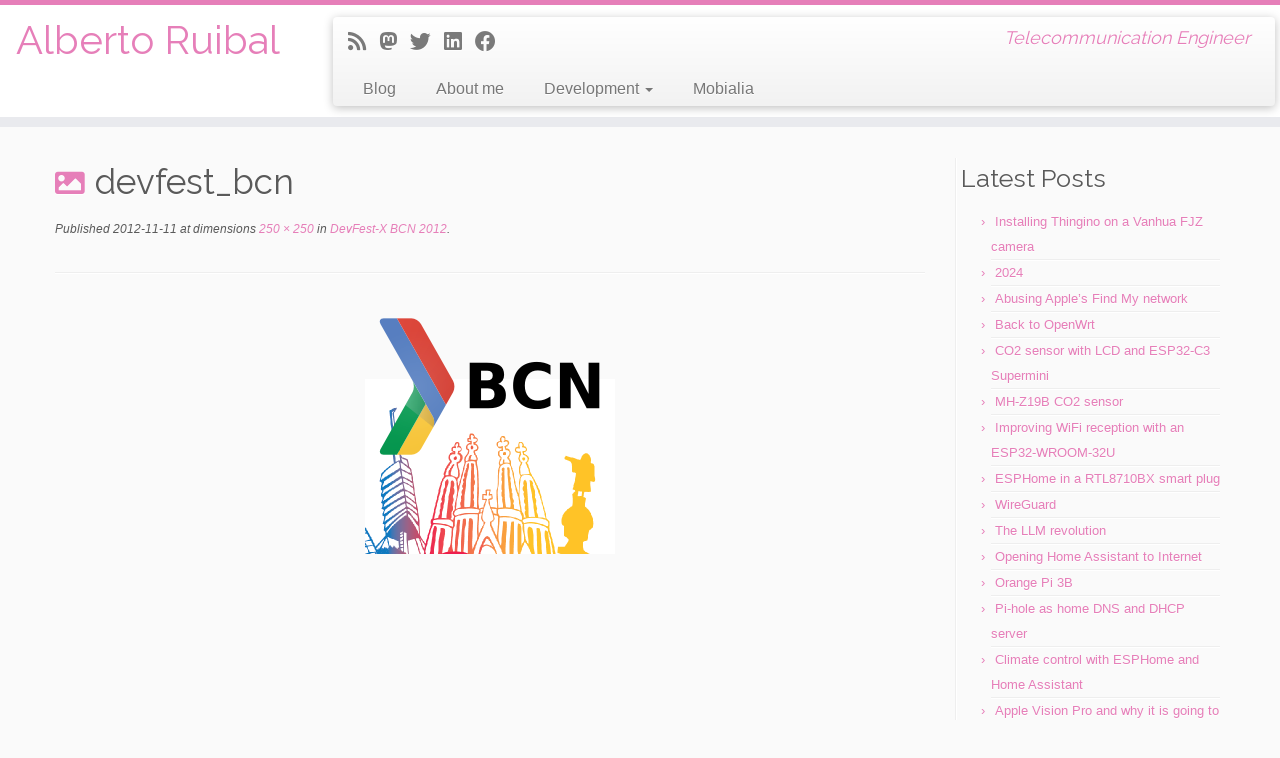

--- FILE ---
content_type: text/html; charset=UTF-8
request_url: https://www.alonsoruibal.com/devfest-x-bcn-2012/devfest_bcn/
body_size: 17081
content:
<!DOCTYPE html>
<!--[if IE 7]>
<html class="ie ie7 no-js" lang="en-US">
<![endif]-->
<!--[if IE 8]>
<html class="ie ie8 no-js" lang="en-US">
<![endif]-->
<!--[if !(IE 7) | !(IE 8)  ]><!-->
<html class="no-js" lang="en-US">
<!--<![endif]-->
	<head>
		<meta charset="UTF-8" />
		<meta http-equiv="X-UA-Compatible" content="IE=EDGE" />
		<meta name="viewport" content="width=device-width, initial-scale=1.0" />
        <link rel="profile"  href="https://gmpg.org/xfn/11" />
		<link rel="pingback" href="https://www.alonsoruibal.com/xmlrpc.php" />
		<script>(function(html){html.className = html.className.replace(/\bno-js\b/,'js')})(document.documentElement);</script>
<meta name='robots' content='index, follow, max-image-preview:large, max-snippet:-1, max-video-preview:-1' />

	<!-- This site is optimized with the Yoast SEO plugin v26.6 - https://yoast.com/wordpress/plugins/seo/ -->
	<title>devfest_bcn - Alberto Ruibal</title>
	<link rel="canonical" href="https://www.alonsoruibal.com/devfest-x-bcn-2012/devfest_bcn/" />
	<meta property="og:locale" content="en_US" />
	<meta property="og:type" content="article" />
	<meta property="og:title" content="devfest_bcn - Alberto Ruibal" />
	<meta property="og:url" content="https://www.alonsoruibal.com/devfest-x-bcn-2012/devfest_bcn/" />
	<meta property="og:site_name" content="Alberto Ruibal" />
	<meta property="og:image" content="https://www.alonsoruibal.com/devfest-x-bcn-2012/devfest_bcn" />
	<meta property="og:image:width" content="250" />
	<meta property="og:image:height" content="250" />
	<meta property="og:image:type" content="image/png" />
	<meta name="twitter:card" content="summary_large_image" />
	<meta name="twitter:site" content="@albertoruibal" />
	<script type="application/ld+json" class="yoast-schema-graph">{"@context":"https://schema.org","@graph":[{"@type":"WebPage","@id":"https://www.alonsoruibal.com/devfest-x-bcn-2012/devfest_bcn/","url":"https://www.alonsoruibal.com/devfest-x-bcn-2012/devfest_bcn/","name":"devfest_bcn - Alberto Ruibal","isPartOf":{"@id":"https://www.alonsoruibal.com/#website"},"primaryImageOfPage":{"@id":"https://www.alonsoruibal.com/devfest-x-bcn-2012/devfest_bcn/#primaryimage"},"image":{"@id":"https://www.alonsoruibal.com/devfest-x-bcn-2012/devfest_bcn/#primaryimage"},"thumbnailUrl":"https://www.alonsoruibal.com/wp-content/uploads/2012/11/devfest_bcn.png","datePublished":"2012-11-11T18:18:39+00:00","breadcrumb":{"@id":"https://www.alonsoruibal.com/devfest-x-bcn-2012/devfest_bcn/#breadcrumb"},"inLanguage":"en-US","potentialAction":[{"@type":"ReadAction","target":["https://www.alonsoruibal.com/devfest-x-bcn-2012/devfest_bcn/"]}]},{"@type":"ImageObject","inLanguage":"en-US","@id":"https://www.alonsoruibal.com/devfest-x-bcn-2012/devfest_bcn/#primaryimage","url":"https://www.alonsoruibal.com/wp-content/uploads/2012/11/devfest_bcn.png","contentUrl":"https://www.alonsoruibal.com/wp-content/uploads/2012/11/devfest_bcn.png","width":"250","height":"250"},{"@type":"BreadcrumbList","@id":"https://www.alonsoruibal.com/devfest-x-bcn-2012/devfest_bcn/#breadcrumb","itemListElement":[{"@type":"ListItem","position":1,"name":"DevFest-X BCN 2012","item":"https://www.alonsoruibal.com/devfest-x-bcn-2012/"},{"@type":"ListItem","position":2,"name":"devfest_bcn"}]},{"@type":"WebSite","@id":"https://www.alonsoruibal.com/#website","url":"https://www.alonsoruibal.com/","name":"Alberto Ruibal","description":"Telecommunication Engineer","potentialAction":[{"@type":"SearchAction","target":{"@type":"EntryPoint","urlTemplate":"https://www.alonsoruibal.com/?s={search_term_string}"},"query-input":{"@type":"PropertyValueSpecification","valueRequired":true,"valueName":"search_term_string"}}],"inLanguage":"en-US"}]}</script>
	<!-- / Yoast SEO plugin. -->


<link rel='dns-prefetch' href='//www.alonsoruibal.com' />
<link rel='dns-prefetch' href='//static.addtoany.com' />
<link rel="alternate" type="application/rss+xml" title="Alberto Ruibal &raquo; Feed" href="https://www.alonsoruibal.com/feed/" />
<link rel="alternate" title="oEmbed (JSON)" type="application/json+oembed" href="https://www.alonsoruibal.com/wp-json/oembed/1.0/embed?url=https%3A%2F%2Fwww.alonsoruibal.com%2Fdevfest-x-bcn-2012%2Fdevfest_bcn%2F" />
<link rel="alternate" title="oEmbed (XML)" type="text/xml+oembed" href="https://www.alonsoruibal.com/wp-json/oembed/1.0/embed?url=https%3A%2F%2Fwww.alonsoruibal.com%2Fdevfest-x-bcn-2012%2Fdevfest_bcn%2F&#038;format=xml" />
		<!-- This site uses the Google Analytics by MonsterInsights plugin v9.11.0 - Using Analytics tracking - https://www.monsterinsights.com/ -->
							<script src="//www.googletagmanager.com/gtag/js?id=G-LPS8DZYFBD"  data-cfasync="false" data-wpfc-render="false" type="text/javascript" async></script>
			<script data-cfasync="false" data-wpfc-render="false" type="text/javascript">
				var mi_version = '9.11.0';
				var mi_track_user = true;
				var mi_no_track_reason = '';
								var MonsterInsightsDefaultLocations = {"page_location":"https:\/\/www.alonsoruibal.com\/devfest-x-bcn-2012\/devfest_bcn\/?q=\/devfest-x-bcn-2012\/devfest_bcn\/&"};
								if ( typeof MonsterInsightsPrivacyGuardFilter === 'function' ) {
					var MonsterInsightsLocations = (typeof MonsterInsightsExcludeQuery === 'object') ? MonsterInsightsPrivacyGuardFilter( MonsterInsightsExcludeQuery ) : MonsterInsightsPrivacyGuardFilter( MonsterInsightsDefaultLocations );
				} else {
					var MonsterInsightsLocations = (typeof MonsterInsightsExcludeQuery === 'object') ? MonsterInsightsExcludeQuery : MonsterInsightsDefaultLocations;
				}

								var disableStrs = [
										'ga-disable-G-LPS8DZYFBD',
									];

				/* Function to detect opted out users */
				function __gtagTrackerIsOptedOut() {
					for (var index = 0; index < disableStrs.length; index++) {
						if (document.cookie.indexOf(disableStrs[index] + '=true') > -1) {
							return true;
						}
					}

					return false;
				}

				/* Disable tracking if the opt-out cookie exists. */
				if (__gtagTrackerIsOptedOut()) {
					for (var index = 0; index < disableStrs.length; index++) {
						window[disableStrs[index]] = true;
					}
				}

				/* Opt-out function */
				function __gtagTrackerOptout() {
					for (var index = 0; index < disableStrs.length; index++) {
						document.cookie = disableStrs[index] + '=true; expires=Thu, 31 Dec 2099 23:59:59 UTC; path=/';
						window[disableStrs[index]] = true;
					}
				}

				if ('undefined' === typeof gaOptout) {
					function gaOptout() {
						__gtagTrackerOptout();
					}
				}
								window.dataLayer = window.dataLayer || [];

				window.MonsterInsightsDualTracker = {
					helpers: {},
					trackers: {},
				};
				if (mi_track_user) {
					function __gtagDataLayer() {
						dataLayer.push(arguments);
					}

					function __gtagTracker(type, name, parameters) {
						if (!parameters) {
							parameters = {};
						}

						if (parameters.send_to) {
							__gtagDataLayer.apply(null, arguments);
							return;
						}

						if (type === 'event') {
														parameters.send_to = monsterinsights_frontend.v4_id;
							var hookName = name;
							if (typeof parameters['event_category'] !== 'undefined') {
								hookName = parameters['event_category'] + ':' + name;
							}

							if (typeof MonsterInsightsDualTracker.trackers[hookName] !== 'undefined') {
								MonsterInsightsDualTracker.trackers[hookName](parameters);
							} else {
								__gtagDataLayer('event', name, parameters);
							}
							
						} else {
							__gtagDataLayer.apply(null, arguments);
						}
					}

					__gtagTracker('js', new Date());
					__gtagTracker('set', {
						'developer_id.dZGIzZG': true,
											});
					if ( MonsterInsightsLocations.page_location ) {
						__gtagTracker('set', MonsterInsightsLocations);
					}
										__gtagTracker('config', 'G-LPS8DZYFBD', {"forceSSL":"true"} );
										window.gtag = __gtagTracker;										(function () {
						/* https://developers.google.com/analytics/devguides/collection/analyticsjs/ */
						/* ga and __gaTracker compatibility shim. */
						var noopfn = function () {
							return null;
						};
						var newtracker = function () {
							return new Tracker();
						};
						var Tracker = function () {
							return null;
						};
						var p = Tracker.prototype;
						p.get = noopfn;
						p.set = noopfn;
						p.send = function () {
							var args = Array.prototype.slice.call(arguments);
							args.unshift('send');
							__gaTracker.apply(null, args);
						};
						var __gaTracker = function () {
							var len = arguments.length;
							if (len === 0) {
								return;
							}
							var f = arguments[len - 1];
							if (typeof f !== 'object' || f === null || typeof f.hitCallback !== 'function') {
								if ('send' === arguments[0]) {
									var hitConverted, hitObject = false, action;
									if ('event' === arguments[1]) {
										if ('undefined' !== typeof arguments[3]) {
											hitObject = {
												'eventAction': arguments[3],
												'eventCategory': arguments[2],
												'eventLabel': arguments[4],
												'value': arguments[5] ? arguments[5] : 1,
											}
										}
									}
									if ('pageview' === arguments[1]) {
										if ('undefined' !== typeof arguments[2]) {
											hitObject = {
												'eventAction': 'page_view',
												'page_path': arguments[2],
											}
										}
									}
									if (typeof arguments[2] === 'object') {
										hitObject = arguments[2];
									}
									if (typeof arguments[5] === 'object') {
										Object.assign(hitObject, arguments[5]);
									}
									if ('undefined' !== typeof arguments[1].hitType) {
										hitObject = arguments[1];
										if ('pageview' === hitObject.hitType) {
											hitObject.eventAction = 'page_view';
										}
									}
									if (hitObject) {
										action = 'timing' === arguments[1].hitType ? 'timing_complete' : hitObject.eventAction;
										hitConverted = mapArgs(hitObject);
										__gtagTracker('event', action, hitConverted);
									}
								}
								return;
							}

							function mapArgs(args) {
								var arg, hit = {};
								var gaMap = {
									'eventCategory': 'event_category',
									'eventAction': 'event_action',
									'eventLabel': 'event_label',
									'eventValue': 'event_value',
									'nonInteraction': 'non_interaction',
									'timingCategory': 'event_category',
									'timingVar': 'name',
									'timingValue': 'value',
									'timingLabel': 'event_label',
									'page': 'page_path',
									'location': 'page_location',
									'title': 'page_title',
									'referrer' : 'page_referrer',
								};
								for (arg in args) {
																		if (!(!args.hasOwnProperty(arg) || !gaMap.hasOwnProperty(arg))) {
										hit[gaMap[arg]] = args[arg];
									} else {
										hit[arg] = args[arg];
									}
								}
								return hit;
							}

							try {
								f.hitCallback();
							} catch (ex) {
							}
						};
						__gaTracker.create = newtracker;
						__gaTracker.getByName = newtracker;
						__gaTracker.getAll = function () {
							return [];
						};
						__gaTracker.remove = noopfn;
						__gaTracker.loaded = true;
						window['__gaTracker'] = __gaTracker;
					})();
									} else {
										console.log("");
					(function () {
						function __gtagTracker() {
							return null;
						}

						window['__gtagTracker'] = __gtagTracker;
						window['gtag'] = __gtagTracker;
					})();
									}
			</script>
							<!-- / Google Analytics by MonsterInsights -->
		<style id='wp-img-auto-sizes-contain-inline-css' type='text/css'>
img:is([sizes=auto i],[sizes^="auto," i]){contain-intrinsic-size:3000px 1500px}
/*# sourceURL=wp-img-auto-sizes-contain-inline-css */
</style>
<style id='wp-emoji-styles-inline-css' type='text/css'>

	img.wp-smiley, img.emoji {
		display: inline !important;
		border: none !important;
		box-shadow: none !important;
		height: 1em !important;
		width: 1em !important;
		margin: 0 0.07em !important;
		vertical-align: -0.1em !important;
		background: none !important;
		padding: 0 !important;
	}
/*# sourceURL=wp-emoji-styles-inline-css */
</style>
<style id='wp-block-library-inline-css' type='text/css'>
:root{--wp-block-synced-color:#7a00df;--wp-block-synced-color--rgb:122,0,223;--wp-bound-block-color:var(--wp-block-synced-color);--wp-editor-canvas-background:#ddd;--wp-admin-theme-color:#007cba;--wp-admin-theme-color--rgb:0,124,186;--wp-admin-theme-color-darker-10:#006ba1;--wp-admin-theme-color-darker-10--rgb:0,107,160.5;--wp-admin-theme-color-darker-20:#005a87;--wp-admin-theme-color-darker-20--rgb:0,90,135;--wp-admin-border-width-focus:2px}@media (min-resolution:192dpi){:root{--wp-admin-border-width-focus:1.5px}}.wp-element-button{cursor:pointer}:root .has-very-light-gray-background-color{background-color:#eee}:root .has-very-dark-gray-background-color{background-color:#313131}:root .has-very-light-gray-color{color:#eee}:root .has-very-dark-gray-color{color:#313131}:root .has-vivid-green-cyan-to-vivid-cyan-blue-gradient-background{background:linear-gradient(135deg,#00d084,#0693e3)}:root .has-purple-crush-gradient-background{background:linear-gradient(135deg,#34e2e4,#4721fb 50%,#ab1dfe)}:root .has-hazy-dawn-gradient-background{background:linear-gradient(135deg,#faaca8,#dad0ec)}:root .has-subdued-olive-gradient-background{background:linear-gradient(135deg,#fafae1,#67a671)}:root .has-atomic-cream-gradient-background{background:linear-gradient(135deg,#fdd79a,#004a59)}:root .has-nightshade-gradient-background{background:linear-gradient(135deg,#330968,#31cdcf)}:root .has-midnight-gradient-background{background:linear-gradient(135deg,#020381,#2874fc)}:root{--wp--preset--font-size--normal:16px;--wp--preset--font-size--huge:42px}.has-regular-font-size{font-size:1em}.has-larger-font-size{font-size:2.625em}.has-normal-font-size{font-size:var(--wp--preset--font-size--normal)}.has-huge-font-size{font-size:var(--wp--preset--font-size--huge)}.has-text-align-center{text-align:center}.has-text-align-left{text-align:left}.has-text-align-right{text-align:right}.has-fit-text{white-space:nowrap!important}#end-resizable-editor-section{display:none}.aligncenter{clear:both}.items-justified-left{justify-content:flex-start}.items-justified-center{justify-content:center}.items-justified-right{justify-content:flex-end}.items-justified-space-between{justify-content:space-between}.screen-reader-text{border:0;clip-path:inset(50%);height:1px;margin:-1px;overflow:hidden;padding:0;position:absolute;width:1px;word-wrap:normal!important}.screen-reader-text:focus{background-color:#ddd;clip-path:none;color:#444;display:block;font-size:1em;height:auto;left:5px;line-height:normal;padding:15px 23px 14px;text-decoration:none;top:5px;width:auto;z-index:100000}html :where(.has-border-color){border-style:solid}html :where([style*=border-top-color]){border-top-style:solid}html :where([style*=border-right-color]){border-right-style:solid}html :where([style*=border-bottom-color]){border-bottom-style:solid}html :where([style*=border-left-color]){border-left-style:solid}html :where([style*=border-width]){border-style:solid}html :where([style*=border-top-width]){border-top-style:solid}html :where([style*=border-right-width]){border-right-style:solid}html :where([style*=border-bottom-width]){border-bottom-style:solid}html :where([style*=border-left-width]){border-left-style:solid}html :where(img[class*=wp-image-]){height:auto;max-width:100%}:where(figure){margin:0 0 1em}html :where(.is-position-sticky){--wp-admin--admin-bar--position-offset:var(--wp-admin--admin-bar--height,0px)}@media screen and (max-width:600px){html :where(.is-position-sticky){--wp-admin--admin-bar--position-offset:0px}}

/*# sourceURL=wp-block-library-inline-css */
</style><style id='wp-block-heading-inline-css' type='text/css'>
h1:where(.wp-block-heading).has-background,h2:where(.wp-block-heading).has-background,h3:where(.wp-block-heading).has-background,h4:where(.wp-block-heading).has-background,h5:where(.wp-block-heading).has-background,h6:where(.wp-block-heading).has-background{padding:1.25em 2.375em}h1.has-text-align-left[style*=writing-mode]:where([style*=vertical-lr]),h1.has-text-align-right[style*=writing-mode]:where([style*=vertical-rl]),h2.has-text-align-left[style*=writing-mode]:where([style*=vertical-lr]),h2.has-text-align-right[style*=writing-mode]:where([style*=vertical-rl]),h3.has-text-align-left[style*=writing-mode]:where([style*=vertical-lr]),h3.has-text-align-right[style*=writing-mode]:where([style*=vertical-rl]),h4.has-text-align-left[style*=writing-mode]:where([style*=vertical-lr]),h4.has-text-align-right[style*=writing-mode]:where([style*=vertical-rl]),h5.has-text-align-left[style*=writing-mode]:where([style*=vertical-lr]),h5.has-text-align-right[style*=writing-mode]:where([style*=vertical-rl]),h6.has-text-align-left[style*=writing-mode]:where([style*=vertical-lr]),h6.has-text-align-right[style*=writing-mode]:where([style*=vertical-rl]){rotate:180deg}
/*# sourceURL=https://www.alonsoruibal.com/wp-includes/blocks/heading/style.min.css */
</style>
<style id='wp-block-latest-posts-inline-css' type='text/css'>
.wp-block-latest-posts{box-sizing:border-box}.wp-block-latest-posts.alignleft{margin-right:2em}.wp-block-latest-posts.alignright{margin-left:2em}.wp-block-latest-posts.wp-block-latest-posts__list{list-style:none}.wp-block-latest-posts.wp-block-latest-posts__list li{clear:both;overflow-wrap:break-word}.wp-block-latest-posts.is-grid{display:flex;flex-wrap:wrap}.wp-block-latest-posts.is-grid li{margin:0 1.25em 1.25em 0;width:100%}@media (min-width:600px){.wp-block-latest-posts.columns-2 li{width:calc(50% - .625em)}.wp-block-latest-posts.columns-2 li:nth-child(2n){margin-right:0}.wp-block-latest-posts.columns-3 li{width:calc(33.33333% - .83333em)}.wp-block-latest-posts.columns-3 li:nth-child(3n){margin-right:0}.wp-block-latest-posts.columns-4 li{width:calc(25% - .9375em)}.wp-block-latest-posts.columns-4 li:nth-child(4n){margin-right:0}.wp-block-latest-posts.columns-5 li{width:calc(20% - 1em)}.wp-block-latest-posts.columns-5 li:nth-child(5n){margin-right:0}.wp-block-latest-posts.columns-6 li{width:calc(16.66667% - 1.04167em)}.wp-block-latest-posts.columns-6 li:nth-child(6n){margin-right:0}}:root :where(.wp-block-latest-posts.is-grid){padding:0}:root :where(.wp-block-latest-posts.wp-block-latest-posts__list){padding-left:0}.wp-block-latest-posts__post-author,.wp-block-latest-posts__post-date{display:block;font-size:.8125em}.wp-block-latest-posts__post-excerpt,.wp-block-latest-posts__post-full-content{margin-bottom:1em;margin-top:.5em}.wp-block-latest-posts__featured-image a{display:inline-block}.wp-block-latest-posts__featured-image img{height:auto;max-width:100%;width:auto}.wp-block-latest-posts__featured-image.alignleft{float:left;margin-right:1em}.wp-block-latest-posts__featured-image.alignright{float:right;margin-left:1em}.wp-block-latest-posts__featured-image.aligncenter{margin-bottom:1em;text-align:center}
/*# sourceURL=https://www.alonsoruibal.com/wp-includes/blocks/latest-posts/style.min.css */
</style>
<style id='wp-block-list-inline-css' type='text/css'>
ol,ul{box-sizing:border-box}:root :where(.wp-block-list.has-background){padding:1.25em 2.375em}
/*# sourceURL=https://www.alonsoruibal.com/wp-includes/blocks/list/style.min.css */
</style>
<style id='global-styles-inline-css' type='text/css'>
:root{--wp--preset--aspect-ratio--square: 1;--wp--preset--aspect-ratio--4-3: 4/3;--wp--preset--aspect-ratio--3-4: 3/4;--wp--preset--aspect-ratio--3-2: 3/2;--wp--preset--aspect-ratio--2-3: 2/3;--wp--preset--aspect-ratio--16-9: 16/9;--wp--preset--aspect-ratio--9-16: 9/16;--wp--preset--color--black: #000000;--wp--preset--color--cyan-bluish-gray: #abb8c3;--wp--preset--color--white: #ffffff;--wp--preset--color--pale-pink: #f78da7;--wp--preset--color--vivid-red: #cf2e2e;--wp--preset--color--luminous-vivid-orange: #ff6900;--wp--preset--color--luminous-vivid-amber: #fcb900;--wp--preset--color--light-green-cyan: #7bdcb5;--wp--preset--color--vivid-green-cyan: #00d084;--wp--preset--color--pale-cyan-blue: #8ed1fc;--wp--preset--color--vivid-cyan-blue: #0693e3;--wp--preset--color--vivid-purple: #9b51e0;--wp--preset--gradient--vivid-cyan-blue-to-vivid-purple: linear-gradient(135deg,rgb(6,147,227) 0%,rgb(155,81,224) 100%);--wp--preset--gradient--light-green-cyan-to-vivid-green-cyan: linear-gradient(135deg,rgb(122,220,180) 0%,rgb(0,208,130) 100%);--wp--preset--gradient--luminous-vivid-amber-to-luminous-vivid-orange: linear-gradient(135deg,rgb(252,185,0) 0%,rgb(255,105,0) 100%);--wp--preset--gradient--luminous-vivid-orange-to-vivid-red: linear-gradient(135deg,rgb(255,105,0) 0%,rgb(207,46,46) 100%);--wp--preset--gradient--very-light-gray-to-cyan-bluish-gray: linear-gradient(135deg,rgb(238,238,238) 0%,rgb(169,184,195) 100%);--wp--preset--gradient--cool-to-warm-spectrum: linear-gradient(135deg,rgb(74,234,220) 0%,rgb(151,120,209) 20%,rgb(207,42,186) 40%,rgb(238,44,130) 60%,rgb(251,105,98) 80%,rgb(254,248,76) 100%);--wp--preset--gradient--blush-light-purple: linear-gradient(135deg,rgb(255,206,236) 0%,rgb(152,150,240) 100%);--wp--preset--gradient--blush-bordeaux: linear-gradient(135deg,rgb(254,205,165) 0%,rgb(254,45,45) 50%,rgb(107,0,62) 100%);--wp--preset--gradient--luminous-dusk: linear-gradient(135deg,rgb(255,203,112) 0%,rgb(199,81,192) 50%,rgb(65,88,208) 100%);--wp--preset--gradient--pale-ocean: linear-gradient(135deg,rgb(255,245,203) 0%,rgb(182,227,212) 50%,rgb(51,167,181) 100%);--wp--preset--gradient--electric-grass: linear-gradient(135deg,rgb(202,248,128) 0%,rgb(113,206,126) 100%);--wp--preset--gradient--midnight: linear-gradient(135deg,rgb(2,3,129) 0%,rgb(40,116,252) 100%);--wp--preset--font-size--small: 13px;--wp--preset--font-size--medium: 20px;--wp--preset--font-size--large: 36px;--wp--preset--font-size--x-large: 42px;--wp--preset--spacing--20: 0.44rem;--wp--preset--spacing--30: 0.67rem;--wp--preset--spacing--40: 1rem;--wp--preset--spacing--50: 1.5rem;--wp--preset--spacing--60: 2.25rem;--wp--preset--spacing--70: 3.38rem;--wp--preset--spacing--80: 5.06rem;--wp--preset--shadow--natural: 6px 6px 9px rgba(0, 0, 0, 0.2);--wp--preset--shadow--deep: 12px 12px 50px rgba(0, 0, 0, 0.4);--wp--preset--shadow--sharp: 6px 6px 0px rgba(0, 0, 0, 0.2);--wp--preset--shadow--outlined: 6px 6px 0px -3px rgb(255, 255, 255), 6px 6px rgb(0, 0, 0);--wp--preset--shadow--crisp: 6px 6px 0px rgb(0, 0, 0);}:where(.is-layout-flex){gap: 0.5em;}:where(.is-layout-grid){gap: 0.5em;}body .is-layout-flex{display: flex;}.is-layout-flex{flex-wrap: wrap;align-items: center;}.is-layout-flex > :is(*, div){margin: 0;}body .is-layout-grid{display: grid;}.is-layout-grid > :is(*, div){margin: 0;}:where(.wp-block-columns.is-layout-flex){gap: 2em;}:where(.wp-block-columns.is-layout-grid){gap: 2em;}:where(.wp-block-post-template.is-layout-flex){gap: 1.25em;}:where(.wp-block-post-template.is-layout-grid){gap: 1.25em;}.has-black-color{color: var(--wp--preset--color--black) !important;}.has-cyan-bluish-gray-color{color: var(--wp--preset--color--cyan-bluish-gray) !important;}.has-white-color{color: var(--wp--preset--color--white) !important;}.has-pale-pink-color{color: var(--wp--preset--color--pale-pink) !important;}.has-vivid-red-color{color: var(--wp--preset--color--vivid-red) !important;}.has-luminous-vivid-orange-color{color: var(--wp--preset--color--luminous-vivid-orange) !important;}.has-luminous-vivid-amber-color{color: var(--wp--preset--color--luminous-vivid-amber) !important;}.has-light-green-cyan-color{color: var(--wp--preset--color--light-green-cyan) !important;}.has-vivid-green-cyan-color{color: var(--wp--preset--color--vivid-green-cyan) !important;}.has-pale-cyan-blue-color{color: var(--wp--preset--color--pale-cyan-blue) !important;}.has-vivid-cyan-blue-color{color: var(--wp--preset--color--vivid-cyan-blue) !important;}.has-vivid-purple-color{color: var(--wp--preset--color--vivid-purple) !important;}.has-black-background-color{background-color: var(--wp--preset--color--black) !important;}.has-cyan-bluish-gray-background-color{background-color: var(--wp--preset--color--cyan-bluish-gray) !important;}.has-white-background-color{background-color: var(--wp--preset--color--white) !important;}.has-pale-pink-background-color{background-color: var(--wp--preset--color--pale-pink) !important;}.has-vivid-red-background-color{background-color: var(--wp--preset--color--vivid-red) !important;}.has-luminous-vivid-orange-background-color{background-color: var(--wp--preset--color--luminous-vivid-orange) !important;}.has-luminous-vivid-amber-background-color{background-color: var(--wp--preset--color--luminous-vivid-amber) !important;}.has-light-green-cyan-background-color{background-color: var(--wp--preset--color--light-green-cyan) !important;}.has-vivid-green-cyan-background-color{background-color: var(--wp--preset--color--vivid-green-cyan) !important;}.has-pale-cyan-blue-background-color{background-color: var(--wp--preset--color--pale-cyan-blue) !important;}.has-vivid-cyan-blue-background-color{background-color: var(--wp--preset--color--vivid-cyan-blue) !important;}.has-vivid-purple-background-color{background-color: var(--wp--preset--color--vivid-purple) !important;}.has-black-border-color{border-color: var(--wp--preset--color--black) !important;}.has-cyan-bluish-gray-border-color{border-color: var(--wp--preset--color--cyan-bluish-gray) !important;}.has-white-border-color{border-color: var(--wp--preset--color--white) !important;}.has-pale-pink-border-color{border-color: var(--wp--preset--color--pale-pink) !important;}.has-vivid-red-border-color{border-color: var(--wp--preset--color--vivid-red) !important;}.has-luminous-vivid-orange-border-color{border-color: var(--wp--preset--color--luminous-vivid-orange) !important;}.has-luminous-vivid-amber-border-color{border-color: var(--wp--preset--color--luminous-vivid-amber) !important;}.has-light-green-cyan-border-color{border-color: var(--wp--preset--color--light-green-cyan) !important;}.has-vivid-green-cyan-border-color{border-color: var(--wp--preset--color--vivid-green-cyan) !important;}.has-pale-cyan-blue-border-color{border-color: var(--wp--preset--color--pale-cyan-blue) !important;}.has-vivid-cyan-blue-border-color{border-color: var(--wp--preset--color--vivid-cyan-blue) !important;}.has-vivid-purple-border-color{border-color: var(--wp--preset--color--vivid-purple) !important;}.has-vivid-cyan-blue-to-vivid-purple-gradient-background{background: var(--wp--preset--gradient--vivid-cyan-blue-to-vivid-purple) !important;}.has-light-green-cyan-to-vivid-green-cyan-gradient-background{background: var(--wp--preset--gradient--light-green-cyan-to-vivid-green-cyan) !important;}.has-luminous-vivid-amber-to-luminous-vivid-orange-gradient-background{background: var(--wp--preset--gradient--luminous-vivid-amber-to-luminous-vivid-orange) !important;}.has-luminous-vivid-orange-to-vivid-red-gradient-background{background: var(--wp--preset--gradient--luminous-vivid-orange-to-vivid-red) !important;}.has-very-light-gray-to-cyan-bluish-gray-gradient-background{background: var(--wp--preset--gradient--very-light-gray-to-cyan-bluish-gray) !important;}.has-cool-to-warm-spectrum-gradient-background{background: var(--wp--preset--gradient--cool-to-warm-spectrum) !important;}.has-blush-light-purple-gradient-background{background: var(--wp--preset--gradient--blush-light-purple) !important;}.has-blush-bordeaux-gradient-background{background: var(--wp--preset--gradient--blush-bordeaux) !important;}.has-luminous-dusk-gradient-background{background: var(--wp--preset--gradient--luminous-dusk) !important;}.has-pale-ocean-gradient-background{background: var(--wp--preset--gradient--pale-ocean) !important;}.has-electric-grass-gradient-background{background: var(--wp--preset--gradient--electric-grass) !important;}.has-midnight-gradient-background{background: var(--wp--preset--gradient--midnight) !important;}.has-small-font-size{font-size: var(--wp--preset--font-size--small) !important;}.has-medium-font-size{font-size: var(--wp--preset--font-size--medium) !important;}.has-large-font-size{font-size: var(--wp--preset--font-size--large) !important;}.has-x-large-font-size{font-size: var(--wp--preset--font-size--x-large) !important;}
/*# sourceURL=global-styles-inline-css */
</style>

<style id='classic-theme-styles-inline-css' type='text/css'>
/*! This file is auto-generated */
.wp-block-button__link{color:#fff;background-color:#32373c;border-radius:9999px;box-shadow:none;text-decoration:none;padding:calc(.667em + 2px) calc(1.333em + 2px);font-size:1.125em}.wp-block-file__button{background:#32373c;color:#fff;text-decoration:none}
/*# sourceURL=/wp-includes/css/classic-themes.min.css */
</style>
<link rel='stylesheet' id='customizr-fa-css' href='https://www.alonsoruibal.com/wp-content/themes/customizr/assets/shared/fonts/fa/css/fontawesome-all.min.css?ver=4.4.24' type='text/css' media='all' />
<link rel='stylesheet' id='customizr-common-css' href='https://www.alonsoruibal.com/wp-content/themes/customizr/inc/assets/css/tc_common.min.css?ver=4.4.24' type='text/css' media='all' />
<link rel='stylesheet' id='customizr-skin-css' href='https://www.alonsoruibal.com/wp-content/themes/customizr/inc/assets/css/purple.min.css?ver=4.4.24' type='text/css' media='all' />
<style id='customizr-skin-inline-css' type='text/css'>

            body,.navbar .nav>li>a {
              font-size : 16px;
              line-height : 1.6em;
            }
table { border-collapse: separate; }
                           body table { border-collapse: collapse; }
                          
.social-links .social-icon:before { content: none } 
.sticky-enabled .tc-shrink-on .site-logo img {
    					height:30px!important;width:auto!important
    				}

    				.sticky-enabled .tc-shrink-on .brand .site-title {
    					font-size:0.6em;opacity:0.8;line-height:1.2em
    				}

          .comments-link .tc-comment-bubble {
            color: #F00;
            border: 2px solid #F00;
          }
          .comments-link .tc-comment-bubble:before {
            border-color: #F00;
          }
        
/*# sourceURL=customizr-skin-inline-css */
</style>
<link rel='stylesheet' id='customizr-style-css' href='https://www.alonsoruibal.com/wp-content/themes/alonsoruibal.com/style.css?ver=4.4.24' type='text/css' media='all' />
<link rel='stylesheet' id='fancyboxcss-css' href='https://www.alonsoruibal.com/wp-content/themes/customizr/assets/front/js/libs/fancybox/jquery.fancybox-1.3.4.min.css?ver=6.9' type='text/css' media='all' />
<link rel='stylesheet' id='addtoany-css' href='https://www.alonsoruibal.com/wp-content/plugins/add-to-any/addtoany.min.css?ver=1.16' type='text/css' media='all' />
<script type="text/javascript" src="https://www.alonsoruibal.com/wp-content/plugins/google-analytics-for-wordpress/assets/js/frontend-gtag.min.js?ver=9.11.0" id="monsterinsights-frontend-script-js" async="async" data-wp-strategy="async"></script>
<script data-cfasync="false" data-wpfc-render="false" type="text/javascript" id='monsterinsights-frontend-script-js-extra'>/* <![CDATA[ */
var monsterinsights_frontend = {"js_events_tracking":"true","download_extensions":"doc,pdf,ppt,zip,xls,docx,pptx,xlsx","inbound_paths":"[]","home_url":"https:\/\/www.alonsoruibal.com","hash_tracking":"false","v4_id":"G-LPS8DZYFBD"};/* ]]> */
</script>
<script type="text/javascript" id="addtoany-core-js-before">
/* <![CDATA[ */
window.a2a_config=window.a2a_config||{};a2a_config.callbacks=[];a2a_config.overlays=[];a2a_config.templates={};

//# sourceURL=addtoany-core-js-before
/* ]]> */
</script>
<script type="text/javascript" defer src="https://static.addtoany.com/menu/page.js" id="addtoany-core-js"></script>
<script type="text/javascript" src="https://www.alonsoruibal.com/wp-includes/js/jquery/jquery.min.js?ver=3.7.1" id="jquery-core-js"></script>
<script type="text/javascript" src="https://www.alonsoruibal.com/wp-includes/js/jquery/jquery-migrate.min.js?ver=3.4.1" id="jquery-migrate-js"></script>
<script type="text/javascript" defer src="https://www.alonsoruibal.com/wp-content/plugins/add-to-any/addtoany.min.js?ver=1.1" id="addtoany-jquery-js"></script>
<script type="text/javascript" src="https://www.alonsoruibal.com/wp-content/themes/customizr/assets/front/js/libs/modernizr.min.js?ver=4.4.24" id="modernizr-js"></script>
<script type="text/javascript" src="https://www.alonsoruibal.com/wp-content/themes/customizr/assets/front/js/libs/fancybox/jquery.fancybox-1.3.4.min.js?ver=4.4.24" id="tc-fancybox-js"></script>
<script type="text/javascript" src="https://www.alonsoruibal.com/wp-includes/js/underscore.min.js?ver=1.13.7" id="underscore-js"></script>
<script type="text/javascript" id="tc-scripts-js-extra">
/* <![CDATA[ */
var TCParams = {"_disabled":[],"FancyBoxState":"1","FancyBoxAutoscale":"1","SliderName":"","SliderDelay":"","SliderHover":"1","centerSliderImg":"1","SmoothScroll":{"Enabled":true,"Options":{"touchpadSupport":false}},"anchorSmoothScroll":"linear","anchorSmoothScrollExclude":{"simple":["[class*=edd]",".tc-carousel-control",".carousel-control","[data-toggle=\"modal\"]","[data-toggle=\"dropdown\"]","[data-toggle=\"tooltip\"]","[data-toggle=\"popover\"]","[data-toggle=\"collapse\"]","[data-toggle=\"tab\"]","[data-toggle=\"pill\"]","[class*=upme]","[class*=um-]"],"deep":{"classes":[],"ids":[]}},"ReorderBlocks":"","centerAllImg":"1","HasComments":"","LeftSidebarClass":".span3.left.tc-sidebar","RightSidebarClass":".span3.right.tc-sidebar","LoadModernizr":"1","stickyCustomOffset":{"_initial":0,"_scrolling":0,"options":{"_static":true,"_element":""}},"stickyHeader":"1","dropdowntoViewport":"1","timerOnScrollAllBrowsers":"1","extLinksStyle":"","extLinksTargetExt":"1","extLinksSkipSelectors":{"classes":["btn","button"],"ids":[]},"dropcapEnabled":"","dropcapWhere":{"post":"","page":""},"dropcapMinWords":"50","dropcapSkipSelectors":{"tags":["IMG","IFRAME","H1","H2","H3","H4","H5","H6","BLOCKQUOTE","UL","OL"],"classes":["btn","tc-placeholder-wrap"],"id":[]},"imgSmartLoadEnabled":"","imgSmartLoadOpts":{"parentSelectors":[".article-container",".__before_main_wrapper",".widget-front"],"opts":{"excludeImg":[".tc-holder-img"]}},"imgSmartLoadsForSliders":"","goldenRatio":"1.618","gridGoldenRatioLimit":"350","isSecondMenuEnabled":"","secondMenuRespSet":"in-sn-before","isParallaxOn":"1","parallaxRatio":"0.55","pluginCompats":[],"adminAjaxUrl":"https://www.alonsoruibal.com/wp-admin/admin-ajax.php","ajaxUrl":"https://www.alonsoruibal.com/?czrajax=1","frontNonce":{"id":"CZRFrontNonce","handle":"adf5917897"},"isDevMode":"","isModernStyle":"","i18n":{"Permanently dismiss":"Permanently dismiss"},"version":"4.4.24","frontNotifications":{"styleSwitcher":{"enabled":false,"content":"","dismissAction":"dismiss_style_switcher_note_front","ajaxUrl":"https://www.alonsoruibal.com/wp-admin/admin-ajax.php"}}};
//# sourceURL=tc-scripts-js-extra
/* ]]> */
</script>
<script type="text/javascript" src="https://www.alonsoruibal.com/wp-content/themes/customizr/inc/assets/js/tc-scripts.min.js?ver=4.4.24" id="tc-scripts-js"></script>
<link rel="https://api.w.org/" href="https://www.alonsoruibal.com/wp-json/" /><link rel="alternate" title="JSON" type="application/json" href="https://www.alonsoruibal.com/wp-json/wp/v2/media/1012" /><link rel="EditURI" type="application/rsd+xml" title="RSD" href="https://www.alonsoruibal.com/xmlrpc.php?rsd" />
<meta name="generator" content="WordPress 6.9" />
<link rel='shortlink' href='https://www.alonsoruibal.com/?p=1012' />
 
<script async src="https://www.googletagmanager.com/gtag/js?id=UA-2360573-1"></script>
<script>
	window.dataLayer = window.dataLayer || [];
	function gtag(){dataLayer.push(arguments);}
	gtag('js', new Date());
	gtag('config', 'UA-2360573-1');
</script> 

	</head>
	
	<body class="attachment wp-singular attachment-template-default single single-attachment postid-1012 attachmentid-1012 attachment-png wp-embed-responsive wp-theme-customizr wp-child-theme-alonsoruibalcom tc-fade-hover-links tc-r-sidebar tc-center-images skin-purple customizr-4-4-24-with-child-theme tc-sticky-header sticky-disabled tc-transparent-on-scroll tc-regular-menu" >
            <a class="screen-reader-text skip-link" href="#content">Skip to content</a>
        
    <div id="tc-page-wrap" class="">

  		
  	   	<header class="tc-header clearfix row-fluid tc-tagline-off tc-title-logo-on  tc-shrink-on tc-menu-on logo-left tc-second-menu-in-sn-before-when-mobile">
  			      <div class="brand span3 pull-left ">

        <h1><a class="site-title" href="https://www.alonsoruibal.com/">Alberto Ruibal</a></h1>
      </div> <!-- brand span3 pull-left -->
      <div class="container outside"><h2 class="site-description">Telecommunication Engineer</h2></div>      	<div class="navbar-wrapper clearfix span9 tc-submenu-fade tc-submenu-move tc-open-on-hover left">
        	<div class="navbar resp">
          		<div class="navbar-inner" role="navigation">
            		<div class="row-fluid">
              		<div class="social-block span5"><div class="social-links"><a rel="nofollow noopener noreferrer" class="social-icon icon-feed"  title="Subscribe to my rss feed" aria-label="Subscribe to my rss feed" href="http://www.alonsoruibal.com/feed/rss/"  target="_blank" ><i class="fas fa-rss"></i></a><a rel="nofollow noopener noreferrer" class="social-icon icon-mastodon"  title="Follow us on Mastodon" aria-label="Follow us on Mastodon" href="https://mastodon.social/@albertoruibal"  target="_blank" ><i class="fab fa-mastodon"></i></a><a rel="nofollow noopener noreferrer" class="social-icon icon-twitter"  title="Follow me on Twitter" aria-label="Follow me on Twitter" href="https://twitter.com/albertoruibal"  target="_blank" ><i class="fab fa-twitter"></i></a><a rel="nofollow noopener noreferrer" class="social-icon icon-linkedin"  title="Follow me on LinkedIn" aria-label="Follow me on LinkedIn" href="http://www.linkedin.com/in/albertoruibal"  target="_blank" ><i class="fab fa-linkedin"></i></a><a rel="nofollow noopener noreferrer" class="social-icon icon-facebook"  title="Follow me on Facebook" aria-label="Follow me on Facebook" href="http://www.facebook.com/alberto.ruibal"  target="_blank" ><i class="fab fa-facebook"></i></a></div></div><h2 class="span7 inside site-description">Telecommunication Engineer</h2><div class="nav-collapse collapse tc-hover-menu-wrapper"><div class="menu-main-container"><ul id="menu-main-2" class="nav tc-hover-menu"><li class="menu-item menu-item-type-custom menu-item-object-custom menu-item-home menu-item-1064"><a href="http://www.alonsoruibal.com">Blog</a></li>
<li class="menu-item menu-item-type-post_type menu-item-object-page menu-item-1058"><a href="https://www.alonsoruibal.com/about-me/">About me</a></li>
<li class="menu-item menu-item-type-post_type menu-item-object-page menu-item-has-children dropdown menu-item-1048"><a href="https://www.alonsoruibal.com/dev/">Development <strong class="caret"></strong></a>
<ul class="dropdown-menu">
	<li class="menu-item menu-item-type-custom menu-item-object-custom menu-item-1516"><a href="https://github.com/albertoruibal/carballo">Carballo Chess Engine</a></li>
	<li class="menu-item menu-item-type-custom menu-item-object-custom menu-item-2121"><a href="https://github.com/mobialia/jmini3d">JMini3d</a></li>
	<li class="menu-item menu-item-type-post_type menu-item-object-page menu-item-1054"><a href="https://www.alonsoruibal.com/dev/four_in_a_row/">Four-in-a-Row Java</a></li>
	<li class="menu-item menu-item-type-post_type menu-item-object-page menu-item-1053"><a href="https://www.alonsoruibal.com/dev/conecta-4-j2me/">Conecta 4 para móviles</a></li>
	<li class="menu-item menu-item-type-post_type menu-item-object-page menu-item-1051"><a href="https://www.alonsoruibal.com/dev/simplezi4/">Simplez+I4</a></li>
	<li class="menu-item menu-item-type-post_type menu-item-object-page menu-item-1174"><a href="https://www.alonsoruibal.com/doc/certificates_openssl/">Certificados con OpenSSL</a></li>
	<li class="menu-item menu-item-type-post_type menu-item-object-page menu-item-1175"><a href="https://www.alonsoruibal.com/doc/introduccion-al-motorola-68000/">Motorola 68000</a></li>
</ul>
</li>
<li class="menu-item menu-item-type-custom menu-item-object-custom menu-item-1066"><a href="http://www.mobialia.com">Mobialia</a></li>
</ul></div></div><div class="btn-toggle-nav pull-right"><button type="button" class="btn menu-btn" data-toggle="collapse" data-target=".nav-collapse" title="Open the menu" aria-label="Open the menu"><span class="icon-bar"></span><span class="icon-bar"></span><span class="icon-bar"></span> </button></div>          			</div><!-- /.row-fluid -->
          		</div><!-- /.navbar-inner -->
        	</div><!-- /.navbar resp -->
      	</div><!-- /.navbar-wrapper -->
    	  		</header>
  		<div id="tc-reset-margin-top" class="container-fluid" style="margin-top:103px"></div><div id="main-wrapper" class="container">

    
    <div class="container" role="main">
        <div class="row column-content-wrapper">

            
                <div id="content" class="span9 article-container tc-gallery-style">

                    
                        
                                                                                    
                                                                    <article id="post-1012" class="row-fluid format-image post-1012 attachment type-attachment status-inherit czr-hentry">
                                                <header class="entry-header">
          <h1 class="entry-title format-icon">devfest_bcn</h1><div class="entry-meta"><span class="meta-prep meta-prep-entry-date">Published</span> <span class="entry-date"><time class="entry-date updated" datetime="2012-11-11">2012-11-11</time></span> at dimensions<a href="https://www.alonsoruibal.com/wp-content/uploads/2012/11/devfest_bcn.png" title="Link to full-size image"> 250 &times; 250</a> in<a href="https://www.alonsoruibal.com/devfest-x-bcn-2012/" title="Return to DevFest-X BCN 2012" rel="gallery"> DevFest-X BCN 2012</a>.</div><hr class="featurette-divider __before_content">        </header>
                    <nav id="image-navigation" class="navigation">
                <span class="previous-image"></span>
                <span class="next-image"></span>
            </nav><!-- //#image-navigation -->

            <section class="entry-content">

                <div class="entry-attachment">

                    <div class="attachment">
                        
                        
                            
                            <a href="https://www.alonsoruibal.com/wp-content/uploads/2012/11/devfest_bcn.png" title="devfest_bcn" class="grouped_elements" rel="tc-fancybox-group1012"><img width="250" height="250" src="https://www.alonsoruibal.com/wp-content/uploads/2012/11/devfest_bcn.png" class="attachment-960x960 size-960x960" alt="" decoding="async" fetchpriority="high" srcset="https://www.alonsoruibal.com/wp-content/uploads/2012/11/devfest_bcn.png 250w, https://www.alonsoruibal.com/wp-content/uploads/2012/11/devfest_bcn-150x150.png 150w" sizes="(max-width: 250px) 100vw, 250px" /></a>

                            <div id="hidden-attachment-list" style="display:none">

                                
                                    
                                    <a href="https://www.alonsoruibal.com/wp-content/uploads/2012/11/devfest_bcn.png" title="devfest_bcn" class="grouped_elements" rel="tc-fancybox-group1012">https://www.alonsoruibal.com/wp-content/uploads/2012/11/devfest_bcn.png</a>

                                
                            </div><!-- //#hidden-attachment-list -->

                        
                        
                    </div><!-- .attachment -->

                </div><!-- .entry-attachment -->

            </section><!-- .entry-content -->

            
                                                </article>
                                
                            
                        
                    
        
        
                                   <hr class="featurette-divider tc-mobile-separator">
                </div><!--.article-container -->

           
        <div class="span3 right tc-sidebar">
           <div id="right" class="widget-area" role="complementary">
              <aside id="block-3" class="widget widget_block">
<h2 class="wp-block-heading">Latest Posts</h2>
</aside><aside id="block-4" class="widget widget_block widget_recent_entries"><ul class="wp-block-latest-posts__list wp-block-latest-posts has-small-font-size"><li><a class="wp-block-latest-posts__post-title" href="https://www.alonsoruibal.com/installing-thingino-on-a-vanhua-fjz-camera/">Installing Thingino on a Vanhua FJZ camera</a></li>
<li><a class="wp-block-latest-posts__post-title" href="https://www.alonsoruibal.com/2024-2/">2024</a></li>
<li><a class="wp-block-latest-posts__post-title" href="https://www.alonsoruibal.com/abusing-apples-find-my-network/">Abusing Apple&#8217;s Find My network</a></li>
<li><a class="wp-block-latest-posts__post-title" href="https://www.alonsoruibal.com/back-to-openwrt/">Back to OpenWrt</a></li>
<li><a class="wp-block-latest-posts__post-title" href="https://www.alonsoruibal.com/co2-sensor-with-lcd-and-esp32-c3-supermini/">CO2 sensor with LCD and ESP32-C3 Supermini</a></li>
<li><a class="wp-block-latest-posts__post-title" href="https://www.alonsoruibal.com/mh-z19b-co2-sensor/">MH-Z19B CO2 sensor</a></li>
<li><a class="wp-block-latest-posts__post-title" href="https://www.alonsoruibal.com/improving-wifi-reception-with-an-esp32-wroom-32u/">Improving WiFi reception with an ESP32-WROOM-32U</a></li>
<li><a class="wp-block-latest-posts__post-title" href="https://www.alonsoruibal.com/esphome-in-a-rtl8710bx-smart-plug/">ESPHome in a RTL8710BX smart plug</a></li>
<li><a class="wp-block-latest-posts__post-title" href="https://www.alonsoruibal.com/wireguard/">WireGuard</a></li>
<li><a class="wp-block-latest-posts__post-title" href="https://www.alonsoruibal.com/the-llm-revolution/">The LLM revolution</a></li>
<li><a class="wp-block-latest-posts__post-title" href="https://www.alonsoruibal.com/opening-home-assistant-intenet/">Opening Home Assistant to Internet</a></li>
<li><a class="wp-block-latest-posts__post-title" href="https://www.alonsoruibal.com/orange-pi-3b/">Orange Pi 3B</a></li>
<li><a class="wp-block-latest-posts__post-title" href="https://www.alonsoruibal.com/pi-hole-as-home-dns-and-dhcp-server/">Pi-hole as home DNS and DHCP server</a></li>
<li><a class="wp-block-latest-posts__post-title" href="https://www.alonsoruibal.com/climate-control-with-esphome-and-home-assistant/">Climate control with ESPHome and Home Assistant</a></li>
<li><a class="wp-block-latest-posts__post-title" href="https://www.alonsoruibal.com/apple-vision-pro-and-why-it-is-going-to-fail/">Apple Vision Pro and why it is going to fail</a></li>
<li><a class="wp-block-latest-posts__post-title" href="https://www.alonsoruibal.com/slot-racing-10th-anniversary/">Slot Racing 10th anniversary</a></li>
<li><a class="wp-block-latest-posts__post-title" href="https://www.alonsoruibal.com/avatar-and-stereoscopic-3d-screens/">Avatar and stereoscopic 3D screens</a></li>
<li><a class="wp-block-latest-posts__post-title" href="https://www.alonsoruibal.com/openai-chatgpt/">OpenAI&#8217;s ChatGPT chatbot</a></li>
<li><a class="wp-block-latest-posts__post-title" href="https://www.alonsoruibal.com/fixing-an-old-dehumidifier-with-arduino/">Fixing an old dehumidifier with Arduino</a></li>
<li><a class="wp-block-latest-posts__post-title" href="https://www.alonsoruibal.com/laretasgeek-ama/">LaretasGeek AMA</a></li>
</ul></aside><aside id="tag_cloud-2" class="widget widget_tag_cloud"><h3 class="widget-title">Tags</h3><div class="tagcloud"><a href="https://www.alonsoruibal.com/tag/3d/" class="tag-cloud-link tag-link-80 tag-link-position-1" style="font-size: 8pt;" aria-label="3d (1 item)">3d</a>
<a href="https://www.alonsoruibal.com/tag/ads/" class="tag-cloud-link tag-link-91 tag-link-position-2" style="font-size: 10.172413793103pt;" aria-label="ads (2 items)">ads</a>
<a href="https://www.alonsoruibal.com/tag/ai/" class="tag-cloud-link tag-link-78 tag-link-position-3" style="font-size: 10.172413793103pt;" aria-label="ai (2 items)">ai</a>
<a href="https://www.alonsoruibal.com/tag/android/" class="tag-cloud-link tag-link-49 tag-link-position-4" style="font-size: 22pt;" aria-label="android (28 items)">android</a>
<a href="https://www.alonsoruibal.com/tag/apple/" class="tag-cloud-link tag-link-81 tag-link-position-5" style="font-size: 10.172413793103pt;" aria-label="apple (2 items)">apple</a>
<a href="https://www.alonsoruibal.com/tag/bluetooth/" class="tag-cloud-link tag-link-18 tag-link-position-6" style="font-size: 10.172413793103pt;" aria-label="bluetooth (2 items)">bluetooth</a>
<a href="https://www.alonsoruibal.com/tag/building/" class="tag-cloud-link tag-link-12 tag-link-position-7" style="font-size: 10.172413793103pt;" aria-label="building (2 items)">building</a>
<a href="https://www.alonsoruibal.com/tag/chess/" class="tag-cloud-link tag-link-44 tag-link-position-8" style="font-size: 16.448275862069pt;" aria-label="chess (9 items)">chess</a>
<a href="https://www.alonsoruibal.com/tag/chrome/" class="tag-cloud-link tag-link-59 tag-link-position-9" style="font-size: 12.827586206897pt;" aria-label="chrome (4 items)">chrome</a>
<a href="https://www.alonsoruibal.com/tag/company/" class="tag-cloud-link tag-link-33 tag-link-position-10" style="font-size: 16.448275862069pt;" aria-label="company (9 items)">company</a>
<a href="https://www.alonsoruibal.com/tag/dhcp/" class="tag-cloud-link tag-link-89 tag-link-position-11" style="font-size: 8pt;" aria-label="dhcp (1 item)">dhcp</a>
<a href="https://www.alonsoruibal.com/tag/dns/" class="tag-cloud-link tag-link-90 tag-link-position-12" style="font-size: 10.172413793103pt;" aria-label="dns (2 items)">dns</a>
<a href="https://www.alonsoruibal.com/tag/docker/" class="tag-cloud-link tag-link-101 tag-link-position-13" style="font-size: 8pt;" aria-label="docker (1 item)">docker</a>
<a href="https://www.alonsoruibal.com/tag/education/" class="tag-cloud-link tag-link-34 tag-link-position-14" style="font-size: 10.172413793103pt;" aria-label="education (2 items)">education</a>
<a href="https://www.alonsoruibal.com/tag/emulators/" class="tag-cloud-link tag-link-32 tag-link-position-15" style="font-size: 11.620689655172pt;" aria-label="emulators (3 items)">emulators</a>
<a href="https://www.alonsoruibal.com/tag/erps/" class="tag-cloud-link tag-link-27 tag-link-position-16" style="font-size: 11.620689655172pt;" aria-label="erps (3 items)">erps</a>
<a href="https://www.alonsoruibal.com/tag/esp32/" class="tag-cloud-link tag-link-99 tag-link-position-17" style="font-size: 12.827586206897pt;" aria-label="esp32 (4 items)">esp32</a>
<a href="https://www.alonsoruibal.com/tag/esphome/" class="tag-cloud-link tag-link-85 tag-link-position-18" style="font-size: 13.793103448276pt;" aria-label="esphome (5 items)">esphome</a>
<a href="https://www.alonsoruibal.com/tag/firefox/" class="tag-cloud-link tag-link-39 tag-link-position-19" style="font-size: 10.172413793103pt;" aria-label="firefox (2 items)">firefox</a>
<a href="https://www.alonsoruibal.com/tag/google/" class="tag-cloud-link tag-link-53 tag-link-position-20" style="font-size: 16.448275862069pt;" aria-label="google (9 items)">google</a>
<a href="https://www.alonsoruibal.com/tag/homeassistant/" class="tag-cloud-link tag-link-83 tag-link-position-21" style="font-size: 8pt;" aria-label="homeassistant (1 item)">homeassistant</a>
<a href="https://www.alonsoruibal.com/tag/html/" class="tag-cloud-link tag-link-58 tag-link-position-22" style="font-size: 13.793103448276pt;" aria-label="html (5 items)">html</a>
<a href="https://www.alonsoruibal.com/tag/internet/" class="tag-cloud-link tag-link-38 tag-link-position-23" style="font-size: 18.862068965517pt;" aria-label="internet (15 items)">internet</a>
<a href="https://www.alonsoruibal.com/tag/iot/" class="tag-cloud-link tag-link-84 tag-link-position-24" style="font-size: 13.793103448276pt;" aria-label="iot (5 items)">iot</a>
<a href="https://www.alonsoruibal.com/tag/java/" class="tag-cloud-link tag-link-28 tag-link-position-25" style="font-size: 20.793103448276pt;" aria-label="java (22 items)">java</a>
<a href="https://www.alonsoruibal.com/tag/javascript/" class="tag-cloud-link tag-link-61 tag-link-position-26" style="font-size: 10.172413793103pt;" aria-label="javascript (2 items)">javascript</a>
<a href="https://www.alonsoruibal.com/tag/legal/" class="tag-cloud-link tag-link-57 tag-link-position-27" style="font-size: 10.172413793103pt;" aria-label="legal (2 items)">legal</a>
<a href="https://www.alonsoruibal.com/tag/linux/" class="tag-cloud-link tag-link-21 tag-link-position-28" style="font-size: 17.775862068966pt;" aria-label="linux (12 items)">linux</a>
<a href="https://www.alonsoruibal.com/tag/llama/" class="tag-cloud-link tag-link-97 tag-link-position-29" style="font-size: 8pt;" aria-label="llama (1 item)">llama</a>
<a href="https://www.alonsoruibal.com/tag/mediacenter/" class="tag-cloud-link tag-link-51 tag-link-position-30" style="font-size: 13.793103448276pt;" aria-label="mediacenter (5 items)">mediacenter</a>
<a href="https://www.alonsoruibal.com/tag/meta/" class="tag-cloud-link tag-link-96 tag-link-position-31" style="font-size: 8pt;" aria-label="meta (1 item)">meta</a>
<a href="https://www.alonsoruibal.com/tag/mobialia/" class="tag-cloud-link tag-link-52 tag-link-position-32" style="font-size: 16.931034482759pt;" aria-label="mobialia (10 items)">mobialia</a>
<a href="https://www.alonsoruibal.com/tag/mobile/" class="tag-cloud-link tag-link-19 tag-link-position-33" style="font-size: 19.586206896552pt;" aria-label="mobile (17 items)">mobile</a>
<a href="https://www.alonsoruibal.com/tag/mythtv/" class="tag-cloud-link tag-link-20 tag-link-position-34" style="font-size: 11.620689655172pt;" aria-label="mythtv (3 items)">mythtv</a>
<a href="https://www.alonsoruibal.com/tag/openai/" class="tag-cloud-link tag-link-79 tag-link-position-35" style="font-size: 10.172413793103pt;" aria-label="openai (2 items)">openai</a>
<a href="https://www.alonsoruibal.com/tag/openwrt/" class="tag-cloud-link tag-link-100 tag-link-position-36" style="font-size: 8pt;" aria-label="openwrt (1 item)">openwrt</a>
<a href="https://www.alonsoruibal.com/tag/productivity/" class="tag-cloud-link tag-link-17 tag-link-position-37" style="font-size: 11.620689655172pt;" aria-label="productivity (3 items)">productivity</a>
<a href="https://www.alonsoruibal.com/tag/snippet/" class="tag-cloud-link tag-link-40 tag-link-position-38" style="font-size: 11.620689655172pt;" aria-label="snippet (3 items)">snippet</a>
<a href="https://www.alonsoruibal.com/tag/tv/" class="tag-cloud-link tag-link-26 tag-link-position-39" style="font-size: 15.241379310345pt;" aria-label="tv (7 items)">tv</a>
<a href="https://www.alonsoruibal.com/tag/virtualization/" class="tag-cloud-link tag-link-30 tag-link-position-40" style="font-size: 10.172413793103pt;" aria-label="virtualization (2 items)">virtualization</a>
<a href="https://www.alonsoruibal.com/tag/voip/" class="tag-cloud-link tag-link-14 tag-link-position-41" style="font-size: 13.793103448276pt;" aria-label="voip (5 items)">voip</a>
<a href="https://www.alonsoruibal.com/tag/vpn/" class="tag-cloud-link tag-link-98 tag-link-position-42" style="font-size: 10.172413793103pt;" aria-label="vpn (2 items)">vpn</a>
<a href="https://www.alonsoruibal.com/tag/vr/" class="tag-cloud-link tag-link-82 tag-link-position-43" style="font-size: 8pt;" aria-label="vr (1 item)">vr</a>
<a href="https://www.alonsoruibal.com/tag/webgl/" class="tag-cloud-link tag-link-63 tag-link-position-44" style="font-size: 11.620689655172pt;" aria-label="webgl (3 items)">webgl</a>
<a href="https://www.alonsoruibal.com/tag/xbmc/" class="tag-cloud-link tag-link-50 tag-link-position-45" style="font-size: 11.620689655172pt;" aria-label="xbmc (3 items)">xbmc</a></div>
</aside><aside id="block-6" class="widget widget_block">
<h2 class="wp-block-heading">Friends &amp; Family</h2>
</aside><aside id="block-7" class="widget widget_block">
<ul class="wp-block-list">
<li><a href="https://www.admasarquitectura.com/">AD+ Arquitectura</a></li>



<li><a href="https://acalustra.com/">A Calustra: Eloy Coto</a></li>



<li><a href="https://telefoniagalicia.blogspot.com/">Telefonía Galicia: Iago Soto</a></li>



<li><a href="https://sergiocarracedo.es/">Sergio Carracedo</a></li>
</ul>
</aside>            </div><!-- //#left or //#right -->
        </div><!--.tc-sidebar -->

        
        </div><!--.row -->
    </div><!-- .container role: main -->

    
</div><!-- //#main-wrapper -->

  		<!-- FOOTER -->
  		<footer id="footer" class="">
  		 					<div class="container footer-widgets ">
                    <div class="row widget-area" role="complementary">
												
							<div id="footer_one" class="span4">
																
										<aside id="nav_menu-6" class="widget widget_nav_menu"><div class="menu-footer-container"><ul id="menu-footer" class="menu"><li id="menu-item-1059" class="menu-item menu-item-type-post_type menu-item-object-page menu-item-1059"><a href="https://www.alonsoruibal.com/contact/">Legal Information</a></li>
</ul></div></aside>
																							</div><!-- .{$key}_widget_class -->

						
							<div id="footer_two" class="span4">
																															</div><!-- .{$key}_widget_class -->

						
							<div id="footer_three" class="span4">
																															</div><!-- .{$key}_widget_class -->

																	</div><!-- .row.widget-area -->
				</div><!--.footer-widgets -->
				    				 <div class="colophon">
			 	<div class="container">
			 		<div class="row-fluid">
					    <div class="span3 social-block pull-left"><span class="social-links"><a rel="nofollow noopener noreferrer" class="social-icon icon-feed"  title="Subscribe to my rss feed" aria-label="Subscribe to my rss feed" href="http://www.alonsoruibal.com/feed/rss/"  target="_blank" ><i class="fas fa-rss"></i></a><a rel="nofollow noopener noreferrer" class="social-icon icon-mastodon"  title="Follow us on Mastodon" aria-label="Follow us on Mastodon" href="https://mastodon.social/@albertoruibal"  target="_blank" ><i class="fab fa-mastodon"></i></a><a rel="nofollow noopener noreferrer" class="social-icon icon-twitter"  title="Follow me on Twitter" aria-label="Follow me on Twitter" href="https://twitter.com/albertoruibal"  target="_blank" ><i class="fab fa-twitter"></i></a><a rel="nofollow noopener noreferrer" class="social-icon icon-linkedin"  title="Follow me on LinkedIn" aria-label="Follow me on LinkedIn" href="http://www.linkedin.com/in/albertoruibal"  target="_blank" ><i class="fab fa-linkedin"></i></a><a rel="nofollow noopener noreferrer" class="social-icon icon-facebook"  title="Follow me on Facebook" aria-label="Follow me on Facebook" href="http://www.facebook.com/alberto.ruibal"  target="_blank" ><i class="fab fa-facebook"></i></a></span></div><div class="span6 credits"><p>&middot; <span class="tc-copyright-text">&copy; 2026</span> <a href="https://www.alonsoruibal.com" title="Alberto Ruibal" rel="bookmark">Alberto Ruibal</a> &middot; <span class="tc-wp-powered-text">Powered by</span> <a class="icon-wordpress" target="_blank" rel="noopener noreferrer" href="https://wordpress.org" title="Powered by WordPress"></a> &middot; <span class="tc-credits-text">Designed with the <a class="czr-designer-link" href="https://presscustomizr.com/customizr" title="Customizr theme">Customizr theme</a> </span> &middot;</p></div>	      			</div><!-- .row-fluid -->
	      		</div><!-- .container -->
	      	</div><!-- .colophon -->
	    	  		</footer>
    </div><!-- //#tc-page-wrapper -->
		<script type="speculationrules">
{"prefetch":[{"source":"document","where":{"and":[{"href_matches":"/*"},{"not":{"href_matches":["/wp-*.php","/wp-admin/*","/wp-content/uploads/*","/wp-content/*","/wp-content/plugins/*","/wp-content/themes/alonsoruibal.com/*","/wp-content/themes/customizr/*","/*\\?(.+)"]}},{"not":{"selector_matches":"a[rel~=\"nofollow\"]"}},{"not":{"selector_matches":".no-prefetch, .no-prefetch a"}}]},"eagerness":"conservative"}]}
</script>
<script type="text/javascript" src="https://www.alonsoruibal.com/wp-includes/js/jquery/ui/core.min.js?ver=1.13.3" id="jquery-ui-core-js"></script>
<script type="text/javascript" src="https://www.alonsoruibal.com/wp-content/themes/customizr/assets/front/js/libs/retina.min.js?ver=4.4.24" id="retinajs-js"></script>
<script id="wp-emoji-settings" type="application/json">
{"baseUrl":"https://s.w.org/images/core/emoji/17.0.2/72x72/","ext":".png","svgUrl":"https://s.w.org/images/core/emoji/17.0.2/svg/","svgExt":".svg","source":{"concatemoji":"https://www.alonsoruibal.com/wp-includes/js/wp-emoji-release.min.js?ver=6.9"}}
</script>
<script type="module">
/* <![CDATA[ */
/*! This file is auto-generated */
const a=JSON.parse(document.getElementById("wp-emoji-settings").textContent),o=(window._wpemojiSettings=a,"wpEmojiSettingsSupports"),s=["flag","emoji"];function i(e){try{var t={supportTests:e,timestamp:(new Date).valueOf()};sessionStorage.setItem(o,JSON.stringify(t))}catch(e){}}function c(e,t,n){e.clearRect(0,0,e.canvas.width,e.canvas.height),e.fillText(t,0,0);t=new Uint32Array(e.getImageData(0,0,e.canvas.width,e.canvas.height).data);e.clearRect(0,0,e.canvas.width,e.canvas.height),e.fillText(n,0,0);const a=new Uint32Array(e.getImageData(0,0,e.canvas.width,e.canvas.height).data);return t.every((e,t)=>e===a[t])}function p(e,t){e.clearRect(0,0,e.canvas.width,e.canvas.height),e.fillText(t,0,0);var n=e.getImageData(16,16,1,1);for(let e=0;e<n.data.length;e++)if(0!==n.data[e])return!1;return!0}function u(e,t,n,a){switch(t){case"flag":return n(e,"\ud83c\udff3\ufe0f\u200d\u26a7\ufe0f","\ud83c\udff3\ufe0f\u200b\u26a7\ufe0f")?!1:!n(e,"\ud83c\udde8\ud83c\uddf6","\ud83c\udde8\u200b\ud83c\uddf6")&&!n(e,"\ud83c\udff4\udb40\udc67\udb40\udc62\udb40\udc65\udb40\udc6e\udb40\udc67\udb40\udc7f","\ud83c\udff4\u200b\udb40\udc67\u200b\udb40\udc62\u200b\udb40\udc65\u200b\udb40\udc6e\u200b\udb40\udc67\u200b\udb40\udc7f");case"emoji":return!a(e,"\ud83e\u1fac8")}return!1}function f(e,t,n,a){let r;const o=(r="undefined"!=typeof WorkerGlobalScope&&self instanceof WorkerGlobalScope?new OffscreenCanvas(300,150):document.createElement("canvas")).getContext("2d",{willReadFrequently:!0}),s=(o.textBaseline="top",o.font="600 32px Arial",{});return e.forEach(e=>{s[e]=t(o,e,n,a)}),s}function r(e){var t=document.createElement("script");t.src=e,t.defer=!0,document.head.appendChild(t)}a.supports={everything:!0,everythingExceptFlag:!0},new Promise(t=>{let n=function(){try{var e=JSON.parse(sessionStorage.getItem(o));if("object"==typeof e&&"number"==typeof e.timestamp&&(new Date).valueOf()<e.timestamp+604800&&"object"==typeof e.supportTests)return e.supportTests}catch(e){}return null}();if(!n){if("undefined"!=typeof Worker&&"undefined"!=typeof OffscreenCanvas&&"undefined"!=typeof URL&&URL.createObjectURL&&"undefined"!=typeof Blob)try{var e="postMessage("+f.toString()+"("+[JSON.stringify(s),u.toString(),c.toString(),p.toString()].join(",")+"));",a=new Blob([e],{type:"text/javascript"});const r=new Worker(URL.createObjectURL(a),{name:"wpTestEmojiSupports"});return void(r.onmessage=e=>{i(n=e.data),r.terminate(),t(n)})}catch(e){}i(n=f(s,u,c,p))}t(n)}).then(e=>{for(const n in e)a.supports[n]=e[n],a.supports.everything=a.supports.everything&&a.supports[n],"flag"!==n&&(a.supports.everythingExceptFlag=a.supports.everythingExceptFlag&&a.supports[n]);var t;a.supports.everythingExceptFlag=a.supports.everythingExceptFlag&&!a.supports.flag,a.supports.everything||((t=a.source||{}).concatemoji?r(t.concatemoji):t.wpemoji&&t.twemoji&&(r(t.twemoji),r(t.wpemoji)))});
//# sourceURL=https://www.alonsoruibal.com/wp-includes/js/wp-emoji-loader.min.js
/* ]]> */
</script>
<div id="tc-footer-btt-wrapper" class="tc-btt-wrapper right"><i class="btt-arrow"></i></div>	</body>
	</html>